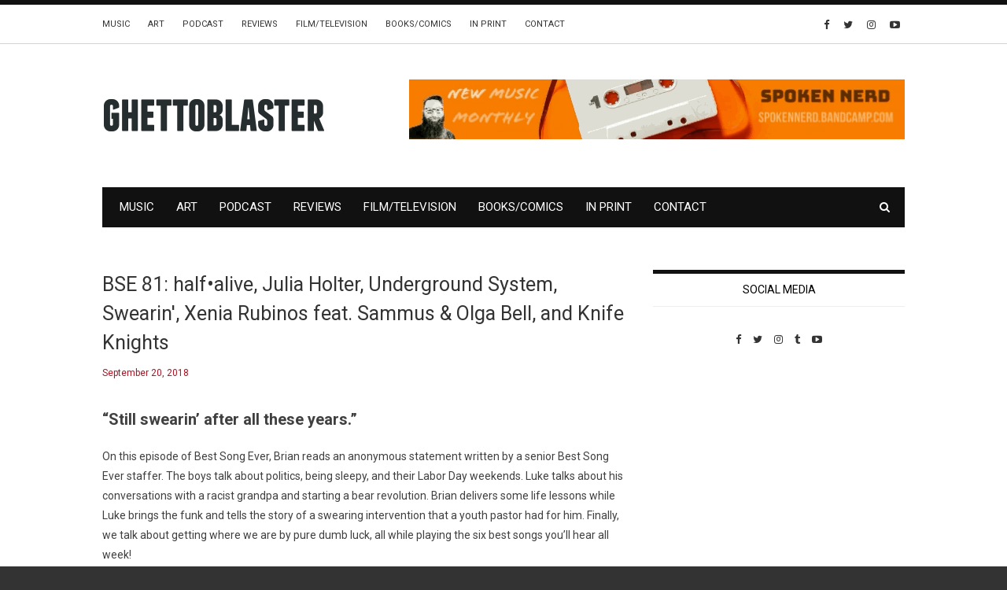

--- FILE ---
content_type: text/html; charset=UTF-8
request_url: https://ghettoblastermagazine.com/podcast/bse-81/
body_size: 16482
content:
<!doctype html>
<html class="no-js" lang="en">
  <head>
    <meta charset="UTF-8">
    <meta http-equiv="x-ua-compatible" content="ie=edge">
    <meta name="viewport" content="width=device-width, initial-scale=1">
    <!-- Place favicon.ico in the root directory -->
    <meta name='robots' content='index, follow, max-image-preview:large, max-snippet:-1, max-video-preview:-1' />

	<!-- This site is optimized with the Yoast SEO plugin v26.8 - https://yoast.com/product/yoast-seo-wordpress/ -->
	<title>BSE 81: half•alive, Julia Holter, Underground System, Swearin&#039;, Xenia Rubinos feat. Sammus &#038; Olga Bell, and Knife Knights - Ghettoblaster Magazine</title>
	<link rel="canonical" href="https://ghettoblastermagazine.com/podcast/bse-81/" />
	<meta property="og:locale" content="en_US" />
	<meta property="og:type" content="article" />
	<meta property="og:title" content="BSE 81: half•alive, Julia Holter, Underground System, Swearin&#039;, Xenia Rubinos feat. Sammus &#038; Olga Bell, and Knife Knights - Ghettoblaster Magazine" />
	<meta property="og:description" content="“Still swearin’ after all these years.” On this episode of Best Song Ever, Brian reads an anonymous statement written by a senior Best Song Ever staffer. The boys talk about politics, being sleepy, and their Labor Day weekends. Luke talks about his conversations with a racist grandpa and starting a bear revolution. Brian delivers some [&hellip;]" />
	<meta property="og:url" content="https://ghettoblastermagazine.com/podcast/bse-81/" />
	<meta property="og:site_name" content="Ghettoblaster Magazine" />
	<meta property="article:published_time" content="2018-09-20T18:25:18+00:00" />
	<meta name="author" content="luke.labenne" />
	<meta name="twitter:card" content="summary_large_image" />
	<meta name="twitter:label1" content="Written by" />
	<meta name="twitter:data1" content="luke.labenne" />
	<meta name="twitter:label2" content="Est. reading time" />
	<meta name="twitter:data2" content="1 minute" />
	<script type="application/ld+json" class="yoast-schema-graph">{"@context":"https://schema.org","@graph":[{"@type":"Article","@id":"https://ghettoblastermagazine.com/podcast/bse-81/#article","isPartOf":{"@id":"https://ghettoblastermagazine.com/podcast/bse-81/"},"author":{"name":"luke.labenne","@id":"https://ghettoblastermagazine.com/#/schema/person/64332cb089eac491527fd5b4e1b90d8d"},"headline":"BSE 81: half•alive, Julia Holter, Underground System, Swearin&#039;, Xenia Rubinos feat. Sammus &#038; Olga Bell, and Knife Knights","datePublished":"2018-09-20T18:25:18+00:00","mainEntityOfPage":{"@id":"https://ghettoblastermagazine.com/podcast/bse-81/"},"wordCount":311,"image":{"@id":"https://ghettoblastermagazine.com/podcast/bse-81/#primaryimage"},"thumbnailUrl":"","keywords":["Best Song Ever","Domino","Featured","half alive","Jaba Jaba Music","Julia Holter","Knife Knights","Merge","Olga Bell","Podcast","Sammus","Soul Clap Records","Sub Pop","Swearin'","Underground System","Xenia Rubinos"],"articleSection":["Podcast"],"inLanguage":"en"},{"@type":"WebPage","@id":"https://ghettoblastermagazine.com/podcast/bse-81/","url":"https://ghettoblastermagazine.com/podcast/bse-81/","name":"BSE 81: half•alive, Julia Holter, Underground System, Swearin&#039;, Xenia Rubinos feat. Sammus &#038; Olga Bell, and Knife Knights - Ghettoblaster Magazine","isPartOf":{"@id":"https://ghettoblastermagazine.com/#website"},"primaryImageOfPage":{"@id":"https://ghettoblastermagazine.com/podcast/bse-81/#primaryimage"},"image":{"@id":"https://ghettoblastermagazine.com/podcast/bse-81/#primaryimage"},"thumbnailUrl":"","datePublished":"2018-09-20T18:25:18+00:00","author":{"@id":"https://ghettoblastermagazine.com/#/schema/person/64332cb089eac491527fd5b4e1b90d8d"},"breadcrumb":{"@id":"https://ghettoblastermagazine.com/podcast/bse-81/#breadcrumb"},"inLanguage":"en","potentialAction":[{"@type":"ReadAction","target":["https://ghettoblastermagazine.com/podcast/bse-81/"]}]},{"@type":"ImageObject","inLanguage":"en","@id":"https://ghettoblastermagazine.com/podcast/bse-81/#primaryimage","url":"","contentUrl":""},{"@type":"BreadcrumbList","@id":"https://ghettoblastermagazine.com/podcast/bse-81/#breadcrumb","itemListElement":[{"@type":"ListItem","position":1,"name":"Home","item":"https://ghettoblastermagazine.com/"},{"@type":"ListItem","position":2,"name":"BSE 81: half•alive, Julia Holter, Underground System, Swearin&#039;, Xenia Rubinos feat. Sammus &#038; Olga Bell, and Knife Knights"}]},{"@type":"WebSite","@id":"https://ghettoblastermagazine.com/#website","url":"https://ghettoblastermagazine.com/","name":"Ghettoblaster Magazine","description":"Music, Film, Culture","potentialAction":[{"@type":"SearchAction","target":{"@type":"EntryPoint","urlTemplate":"https://ghettoblastermagazine.com/?s={search_term_string}"},"query-input":{"@type":"PropertyValueSpecification","valueRequired":true,"valueName":"search_term_string"}}],"inLanguage":"en"},{"@type":"Person","@id":"https://ghettoblastermagazine.com/#/schema/person/64332cb089eac491527fd5b4e1b90d8d","name":"luke.labenne","image":{"@type":"ImageObject","inLanguage":"en","@id":"https://ghettoblastermagazine.com/#/schema/person/image/","url":"https://secure.gravatar.com/avatar/?s=96&d=mm&r=g","contentUrl":"https://secure.gravatar.com/avatar/?s=96&d=mm&r=g","caption":"luke.labenne"},"url":"https://ghettoblastermagazine.com/author/luke-labenne/"}]}</script>
	<!-- / Yoast SEO plugin. -->


<link rel='dns-prefetch' href='//www.googletagmanager.com' />
<link rel="alternate" type="application/rss+xml" title="Ghettoblaster Magazine &raquo; Feed" href="https://ghettoblastermagazine.com/feed/" />
<link rel="alternate" title="oEmbed (JSON)" type="application/json+oembed" href="https://ghettoblastermagazine.com/wp-json/oembed/1.0/embed?url=https%3A%2F%2Fghettoblastermagazine.com%2Fpodcast%2Fbse-81%2F" />
<link rel="alternate" title="oEmbed (XML)" type="text/xml+oembed" href="https://ghettoblastermagazine.com/wp-json/oembed/1.0/embed?url=https%3A%2F%2Fghettoblastermagazine.com%2Fpodcast%2Fbse-81%2F&#038;format=xml" />
		<style>
			.lazyload,
			.lazyloading {
				max-width: 100%;
			}
		</style>
		<!-- ghettoblastermagazine.com is managing ads with Advanced Ads 2.0.16 – https://wpadvancedads.com/ --><script id="ghett-ready">
			window.advanced_ads_ready=function(e,a){a=a||"complete";var d=function(e){return"interactive"===a?"loading"!==e:"complete"===e};d(document.readyState)?e():document.addEventListener("readystatechange",(function(a){d(a.target.readyState)&&e()}),{once:"interactive"===a})},window.advanced_ads_ready_queue=window.advanced_ads_ready_queue||[];		</script>
		<style id='wp-img-auto-sizes-contain-inline-css' type='text/css'>
img:is([sizes=auto i],[sizes^="auto," i]){contain-intrinsic-size:3000px 1500px}
/*# sourceURL=wp-img-auto-sizes-contain-inline-css */
</style>
<style id='wp-emoji-styles-inline-css' type='text/css'>

	img.wp-smiley, img.emoji {
		display: inline !important;
		border: none !important;
		box-shadow: none !important;
		height: 1em !important;
		width: 1em !important;
		margin: 0 0.07em !important;
		vertical-align: -0.1em !important;
		background: none !important;
		padding: 0 !important;
	}
/*# sourceURL=wp-emoji-styles-inline-css */
</style>
<style id='wp-block-library-inline-css' type='text/css'>
:root{--wp-block-synced-color:#7a00df;--wp-block-synced-color--rgb:122,0,223;--wp-bound-block-color:var(--wp-block-synced-color);--wp-editor-canvas-background:#ddd;--wp-admin-theme-color:#007cba;--wp-admin-theme-color--rgb:0,124,186;--wp-admin-theme-color-darker-10:#006ba1;--wp-admin-theme-color-darker-10--rgb:0,107,160.5;--wp-admin-theme-color-darker-20:#005a87;--wp-admin-theme-color-darker-20--rgb:0,90,135;--wp-admin-border-width-focus:2px}@media (min-resolution:192dpi){:root{--wp-admin-border-width-focus:1.5px}}.wp-element-button{cursor:pointer}:root .has-very-light-gray-background-color{background-color:#eee}:root .has-very-dark-gray-background-color{background-color:#313131}:root .has-very-light-gray-color{color:#eee}:root .has-very-dark-gray-color{color:#313131}:root .has-vivid-green-cyan-to-vivid-cyan-blue-gradient-background{background:linear-gradient(135deg,#00d084,#0693e3)}:root .has-purple-crush-gradient-background{background:linear-gradient(135deg,#34e2e4,#4721fb 50%,#ab1dfe)}:root .has-hazy-dawn-gradient-background{background:linear-gradient(135deg,#faaca8,#dad0ec)}:root .has-subdued-olive-gradient-background{background:linear-gradient(135deg,#fafae1,#67a671)}:root .has-atomic-cream-gradient-background{background:linear-gradient(135deg,#fdd79a,#004a59)}:root .has-nightshade-gradient-background{background:linear-gradient(135deg,#330968,#31cdcf)}:root .has-midnight-gradient-background{background:linear-gradient(135deg,#020381,#2874fc)}:root{--wp--preset--font-size--normal:16px;--wp--preset--font-size--huge:42px}.has-regular-font-size{font-size:1em}.has-larger-font-size{font-size:2.625em}.has-normal-font-size{font-size:var(--wp--preset--font-size--normal)}.has-huge-font-size{font-size:var(--wp--preset--font-size--huge)}.has-text-align-center{text-align:center}.has-text-align-left{text-align:left}.has-text-align-right{text-align:right}.has-fit-text{white-space:nowrap!important}#end-resizable-editor-section{display:none}.aligncenter{clear:both}.items-justified-left{justify-content:flex-start}.items-justified-center{justify-content:center}.items-justified-right{justify-content:flex-end}.items-justified-space-between{justify-content:space-between}.screen-reader-text{border:0;clip-path:inset(50%);height:1px;margin:-1px;overflow:hidden;padding:0;position:absolute;width:1px;word-wrap:normal!important}.screen-reader-text:focus{background-color:#ddd;clip-path:none;color:#444;display:block;font-size:1em;height:auto;left:5px;line-height:normal;padding:15px 23px 14px;text-decoration:none;top:5px;width:auto;z-index:100000}html :where(.has-border-color){border-style:solid}html :where([style*=border-top-color]){border-top-style:solid}html :where([style*=border-right-color]){border-right-style:solid}html :where([style*=border-bottom-color]){border-bottom-style:solid}html :where([style*=border-left-color]){border-left-style:solid}html :where([style*=border-width]){border-style:solid}html :where([style*=border-top-width]){border-top-style:solid}html :where([style*=border-right-width]){border-right-style:solid}html :where([style*=border-bottom-width]){border-bottom-style:solid}html :where([style*=border-left-width]){border-left-style:solid}html :where(img[class*=wp-image-]){height:auto;max-width:100%}:where(figure){margin:0 0 1em}html :where(.is-position-sticky){--wp-admin--admin-bar--position-offset:var(--wp-admin--admin-bar--height,0px)}@media screen and (max-width:600px){html :where(.is-position-sticky){--wp-admin--admin-bar--position-offset:0px}}

/*# sourceURL=wp-block-library-inline-css */
</style><style id='global-styles-inline-css' type='text/css'>
:root{--wp--preset--aspect-ratio--square: 1;--wp--preset--aspect-ratio--4-3: 4/3;--wp--preset--aspect-ratio--3-4: 3/4;--wp--preset--aspect-ratio--3-2: 3/2;--wp--preset--aspect-ratio--2-3: 2/3;--wp--preset--aspect-ratio--16-9: 16/9;--wp--preset--aspect-ratio--9-16: 9/16;--wp--preset--color--black: #000000;--wp--preset--color--cyan-bluish-gray: #abb8c3;--wp--preset--color--white: #ffffff;--wp--preset--color--pale-pink: #f78da7;--wp--preset--color--vivid-red: #cf2e2e;--wp--preset--color--luminous-vivid-orange: #ff6900;--wp--preset--color--luminous-vivid-amber: #fcb900;--wp--preset--color--light-green-cyan: #7bdcb5;--wp--preset--color--vivid-green-cyan: #00d084;--wp--preset--color--pale-cyan-blue: #8ed1fc;--wp--preset--color--vivid-cyan-blue: #0693e3;--wp--preset--color--vivid-purple: #9b51e0;--wp--preset--gradient--vivid-cyan-blue-to-vivid-purple: linear-gradient(135deg,rgb(6,147,227) 0%,rgb(155,81,224) 100%);--wp--preset--gradient--light-green-cyan-to-vivid-green-cyan: linear-gradient(135deg,rgb(122,220,180) 0%,rgb(0,208,130) 100%);--wp--preset--gradient--luminous-vivid-amber-to-luminous-vivid-orange: linear-gradient(135deg,rgb(252,185,0) 0%,rgb(255,105,0) 100%);--wp--preset--gradient--luminous-vivid-orange-to-vivid-red: linear-gradient(135deg,rgb(255,105,0) 0%,rgb(207,46,46) 100%);--wp--preset--gradient--very-light-gray-to-cyan-bluish-gray: linear-gradient(135deg,rgb(238,238,238) 0%,rgb(169,184,195) 100%);--wp--preset--gradient--cool-to-warm-spectrum: linear-gradient(135deg,rgb(74,234,220) 0%,rgb(151,120,209) 20%,rgb(207,42,186) 40%,rgb(238,44,130) 60%,rgb(251,105,98) 80%,rgb(254,248,76) 100%);--wp--preset--gradient--blush-light-purple: linear-gradient(135deg,rgb(255,206,236) 0%,rgb(152,150,240) 100%);--wp--preset--gradient--blush-bordeaux: linear-gradient(135deg,rgb(254,205,165) 0%,rgb(254,45,45) 50%,rgb(107,0,62) 100%);--wp--preset--gradient--luminous-dusk: linear-gradient(135deg,rgb(255,203,112) 0%,rgb(199,81,192) 50%,rgb(65,88,208) 100%);--wp--preset--gradient--pale-ocean: linear-gradient(135deg,rgb(255,245,203) 0%,rgb(182,227,212) 50%,rgb(51,167,181) 100%);--wp--preset--gradient--electric-grass: linear-gradient(135deg,rgb(202,248,128) 0%,rgb(113,206,126) 100%);--wp--preset--gradient--midnight: linear-gradient(135deg,rgb(2,3,129) 0%,rgb(40,116,252) 100%);--wp--preset--font-size--small: 13px;--wp--preset--font-size--medium: 20px;--wp--preset--font-size--large: 36px;--wp--preset--font-size--x-large: 42px;--wp--preset--spacing--20: 0.44rem;--wp--preset--spacing--30: 0.67rem;--wp--preset--spacing--40: 1rem;--wp--preset--spacing--50: 1.5rem;--wp--preset--spacing--60: 2.25rem;--wp--preset--spacing--70: 3.38rem;--wp--preset--spacing--80: 5.06rem;--wp--preset--shadow--natural: 6px 6px 9px rgba(0, 0, 0, 0.2);--wp--preset--shadow--deep: 12px 12px 50px rgba(0, 0, 0, 0.4);--wp--preset--shadow--sharp: 6px 6px 0px rgba(0, 0, 0, 0.2);--wp--preset--shadow--outlined: 6px 6px 0px -3px rgb(255, 255, 255), 6px 6px rgb(0, 0, 0);--wp--preset--shadow--crisp: 6px 6px 0px rgb(0, 0, 0);}:where(.is-layout-flex){gap: 0.5em;}:where(.is-layout-grid){gap: 0.5em;}body .is-layout-flex{display: flex;}.is-layout-flex{flex-wrap: wrap;align-items: center;}.is-layout-flex > :is(*, div){margin: 0;}body .is-layout-grid{display: grid;}.is-layout-grid > :is(*, div){margin: 0;}:where(.wp-block-columns.is-layout-flex){gap: 2em;}:where(.wp-block-columns.is-layout-grid){gap: 2em;}:where(.wp-block-post-template.is-layout-flex){gap: 1.25em;}:where(.wp-block-post-template.is-layout-grid){gap: 1.25em;}.has-black-color{color: var(--wp--preset--color--black) !important;}.has-cyan-bluish-gray-color{color: var(--wp--preset--color--cyan-bluish-gray) !important;}.has-white-color{color: var(--wp--preset--color--white) !important;}.has-pale-pink-color{color: var(--wp--preset--color--pale-pink) !important;}.has-vivid-red-color{color: var(--wp--preset--color--vivid-red) !important;}.has-luminous-vivid-orange-color{color: var(--wp--preset--color--luminous-vivid-orange) !important;}.has-luminous-vivid-amber-color{color: var(--wp--preset--color--luminous-vivid-amber) !important;}.has-light-green-cyan-color{color: var(--wp--preset--color--light-green-cyan) !important;}.has-vivid-green-cyan-color{color: var(--wp--preset--color--vivid-green-cyan) !important;}.has-pale-cyan-blue-color{color: var(--wp--preset--color--pale-cyan-blue) !important;}.has-vivid-cyan-blue-color{color: var(--wp--preset--color--vivid-cyan-blue) !important;}.has-vivid-purple-color{color: var(--wp--preset--color--vivid-purple) !important;}.has-black-background-color{background-color: var(--wp--preset--color--black) !important;}.has-cyan-bluish-gray-background-color{background-color: var(--wp--preset--color--cyan-bluish-gray) !important;}.has-white-background-color{background-color: var(--wp--preset--color--white) !important;}.has-pale-pink-background-color{background-color: var(--wp--preset--color--pale-pink) !important;}.has-vivid-red-background-color{background-color: var(--wp--preset--color--vivid-red) !important;}.has-luminous-vivid-orange-background-color{background-color: var(--wp--preset--color--luminous-vivid-orange) !important;}.has-luminous-vivid-amber-background-color{background-color: var(--wp--preset--color--luminous-vivid-amber) !important;}.has-light-green-cyan-background-color{background-color: var(--wp--preset--color--light-green-cyan) !important;}.has-vivid-green-cyan-background-color{background-color: var(--wp--preset--color--vivid-green-cyan) !important;}.has-pale-cyan-blue-background-color{background-color: var(--wp--preset--color--pale-cyan-blue) !important;}.has-vivid-cyan-blue-background-color{background-color: var(--wp--preset--color--vivid-cyan-blue) !important;}.has-vivid-purple-background-color{background-color: var(--wp--preset--color--vivid-purple) !important;}.has-black-border-color{border-color: var(--wp--preset--color--black) !important;}.has-cyan-bluish-gray-border-color{border-color: var(--wp--preset--color--cyan-bluish-gray) !important;}.has-white-border-color{border-color: var(--wp--preset--color--white) !important;}.has-pale-pink-border-color{border-color: var(--wp--preset--color--pale-pink) !important;}.has-vivid-red-border-color{border-color: var(--wp--preset--color--vivid-red) !important;}.has-luminous-vivid-orange-border-color{border-color: var(--wp--preset--color--luminous-vivid-orange) !important;}.has-luminous-vivid-amber-border-color{border-color: var(--wp--preset--color--luminous-vivid-amber) !important;}.has-light-green-cyan-border-color{border-color: var(--wp--preset--color--light-green-cyan) !important;}.has-vivid-green-cyan-border-color{border-color: var(--wp--preset--color--vivid-green-cyan) !important;}.has-pale-cyan-blue-border-color{border-color: var(--wp--preset--color--pale-cyan-blue) !important;}.has-vivid-cyan-blue-border-color{border-color: var(--wp--preset--color--vivid-cyan-blue) !important;}.has-vivid-purple-border-color{border-color: var(--wp--preset--color--vivid-purple) !important;}.has-vivid-cyan-blue-to-vivid-purple-gradient-background{background: var(--wp--preset--gradient--vivid-cyan-blue-to-vivid-purple) !important;}.has-light-green-cyan-to-vivid-green-cyan-gradient-background{background: var(--wp--preset--gradient--light-green-cyan-to-vivid-green-cyan) !important;}.has-luminous-vivid-amber-to-luminous-vivid-orange-gradient-background{background: var(--wp--preset--gradient--luminous-vivid-amber-to-luminous-vivid-orange) !important;}.has-luminous-vivid-orange-to-vivid-red-gradient-background{background: var(--wp--preset--gradient--luminous-vivid-orange-to-vivid-red) !important;}.has-very-light-gray-to-cyan-bluish-gray-gradient-background{background: var(--wp--preset--gradient--very-light-gray-to-cyan-bluish-gray) !important;}.has-cool-to-warm-spectrum-gradient-background{background: var(--wp--preset--gradient--cool-to-warm-spectrum) !important;}.has-blush-light-purple-gradient-background{background: var(--wp--preset--gradient--blush-light-purple) !important;}.has-blush-bordeaux-gradient-background{background: var(--wp--preset--gradient--blush-bordeaux) !important;}.has-luminous-dusk-gradient-background{background: var(--wp--preset--gradient--luminous-dusk) !important;}.has-pale-ocean-gradient-background{background: var(--wp--preset--gradient--pale-ocean) !important;}.has-electric-grass-gradient-background{background: var(--wp--preset--gradient--electric-grass) !important;}.has-midnight-gradient-background{background: var(--wp--preset--gradient--midnight) !important;}.has-small-font-size{font-size: var(--wp--preset--font-size--small) !important;}.has-medium-font-size{font-size: var(--wp--preset--font-size--medium) !important;}.has-large-font-size{font-size: var(--wp--preset--font-size--large) !important;}.has-x-large-font-size{font-size: var(--wp--preset--font-size--x-large) !important;}
/*# sourceURL=global-styles-inline-css */
</style>

<style id='classic-theme-styles-inline-css' type='text/css'>
/*! This file is auto-generated */
.wp-block-button__link{color:#fff;background-color:#32373c;border-radius:9999px;box-shadow:none;text-decoration:none;padding:calc(.667em + 2px) calc(1.333em + 2px);font-size:1.125em}.wp-block-file__button{background:#32373c;color:#fff;text-decoration:none}
/*# sourceURL=/wp-includes/css/classic-themes.min.css */
</style>
<link rel='stylesheet' id='contact-form-7-css' href='https://ghettoblastermagazine.com/wp-content/plugins/contact-form-7/includes/css/styles.css?ver=6.1.4' type='text/css' media='all' />
<link rel='stylesheet' id='extendify-utility-styles-css' href='https://ghettoblastermagazine.com/wp-content/plugins/extendify/public/build/utility-minimum.css?ver=6.9' type='text/css' media='all' />
<link rel='stylesheet' id='fontawesome-css' href='https://ghettoblastermagazine.com/wp-content/themes/flexzine/css/fontawesome.min.css?ver=1.0' type='text/css' media='all' />
<link rel='stylesheet' id='slick-css' href='https://ghettoblastermagazine.com/wp-content/themes/flexzine/css/slick.css?ver=1.0' type='text/css' media='all' />
<link rel='stylesheet' id='perfect-scrollbar-css' href='https://ghettoblastermagazine.com/wp-content/themes/flexzine/css/perfect-scrollbar.min.css?ver=1.0' type='text/css' media='all' />
<link rel='stylesheet' id='bootstrap-css' href='https://ghettoblastermagazine.com/wp-content/themes/flexzine/css/bootstrap.min.css?ver=1.0' type='text/css' media='all' />
<link rel='stylesheet' id='reset-css' href='https://ghettoblastermagazine.com/wp-content/themes/flexzine/css/reset.css?ver=1.0' type='text/css' media='all' />
<link rel='stylesheet' id='normalize-css' href='https://ghettoblastermagazine.com/wp-content/themes/flexzine/css/normalize.css?ver=1.0' type='text/css' media='all' />
<link rel='stylesheet' id='main-css' href='https://ghettoblastermagazine.com/wp-content/themes/flexzine/css/main.css?ver=1.0' type='text/css' media='all' />
<link rel='stylesheet' id='mediaelement-css' href='https://ghettoblastermagazine.com/wp-includes/js/mediaelement/mediaelementplayer-legacy.min.css?ver=4.2.17' type='text/css' media='all' />
<link rel='stylesheet' id='wp-mediaelement-css' href='https://ghettoblastermagazine.com/wp-includes/js/mediaelement/wp-mediaelement.min.css?ver=6.9' type='text/css' media='all' />
    <style type="text/css" media="screen" id="flexzine-custom-style">
      .archive .blog-post .post-content a, .single .blog-post .post-content a {
    color: #ae1323 !important;
}
.widget_categories ul li, .widget_product_categories ul li {
    color: #ae1323;
}
.widget_categories ul li a:hover, .widget_product_categories ul li a:hover {
    color: #ae1323;
}
.blog-post .post-meta .author a, .blog-post .post-meta .post-tags a {
    color: #333333;
}
.blog-post .post-meta .author a:hover, .blog-post .post-meta .post-tags a:hover {
    color: #ae1323;
}
.blog-post .related-posts article header h3 a:hover {
    color: #ae1323;
}
a:hover {
    color: #ae1323;
}
.widget_search form input[type=submit]:hover{
     color: #ae1323;
}
.blog-post.featured-footer-post .categories a {
    color: #ae1323;
}
.blog-post.featured-footer-post header h3 a:hover, .blog-post.featured-footer-post header h3:hover {
    color: #ae1323 !important;
}
.blog-post .meta a:hover {
    color: #ae1323 !important;
}

::selection {
  background: #ae1323;
}
::-moz-selection {
  background: #ae1323;
}
.blackout{
    background: #111;
    color: white;
    padding: 10px;
}

.wpcf7-submit{
    background-color: #ae1323;
    color: white;
    padding: 4px 10px;
    letter-spacing: 0.005em;
    line-height: 18px;
    text-transform: uppercase;
    border: 0px;
    font-weight: bold;
    border: 3px solid #ae1323;
}
.wpcf7-submit:hover{
    background-color: white;
    color: #ae1323;
    border: 3px solid #ae1323;
}
.archive .blog-post header .meta span, .archive .blog-post header .meta a, .single .blog-post header .meta span, .single .blog-post header .meta a {
    color: #ae1323;
}
.widget_latest_posts_entries .post-content span, .widget_latest_posts_entries .post-content span a, .post-series-small .post-content span, .post-series-small .post-content span a{
        color: #ae1323;
}
input.emailsignup {
    background: transparent;
    color: #8a8a8a !important;
    padding: 10px;
    border: 1px solid #888 !important;
    width: 85%;
    height: 42px;
    vertical-align: top;
}
input.email_submit {
    background: transparent;
    color: #656565 !important;
    padding: 0px 0px;
    border: 1px solid  #888 !important;
    width: 15%;
    font-size: 28px;
    height: 42px;
    line-height: 26px;
    margin-left: -1px;
}
input.email_submit:HOVER {
    background: #ae1323 !important;
    color: white !important;
}
input.emailsignup::-webkit-input-placeholder { /* Chrome/Opera/Safari */
  color: #8a8a8a !important;
}
input.emailsignup::-moz-placeholder { /* Firefox 19+ */
  color: #8a8a8a !important;
}
input.emailsignup:-ms-input-placeholder { /* IE 10+ */
  color: #8a8a8a !important;
}
input.emailsignup:-moz-placeholder { /* Firefox 18- */
  color: #8a8a8a !important;
}
#fbw_id-2 {
    text-align: center;
}
.logo-container {
    max-width: 190px;
}
em{
    font-style: italic !important;
}    </style>
    <script type="text/javascript" src="https://ghettoblastermagazine.com/wp-includes/js/jquery/jquery.min.js?ver=3.7.1" id="jquery-core-js"></script>
<script type="text/javascript" src="https://ghettoblastermagazine.com/wp-includes/js/jquery/jquery-migrate.min.js?ver=3.4.1" id="jquery-migrate-js"></script>
<script type="text/javascript" src="https://ghettoblastermagazine.com/wp-content/themes/flexzine/js/vendor/modernizr.min.js?ver=1.0" id="jquery-modernizr-js"></script>

<!-- Google tag (gtag.js) snippet added by Site Kit -->
<!-- Google Analytics snippet added by Site Kit -->
<script type="text/javascript" src="https://www.googletagmanager.com/gtag/js?id=GT-5D425P6" id="google_gtagjs-js" async></script>
<script type="text/javascript" id="google_gtagjs-js-after">
/* <![CDATA[ */
window.dataLayer = window.dataLayer || [];function gtag(){dataLayer.push(arguments);}
gtag("set","linker",{"domains":["ghettoblastermagazine.com"]});
gtag("js", new Date());
gtag("set", "developer_id.dZTNiMT", true);
gtag("config", "GT-5D425P6");
//# sourceURL=google_gtagjs-js-after
/* ]]> */
</script>
<link rel="https://api.w.org/" href="https://ghettoblastermagazine.com/wp-json/" /><link rel="alternate" title="JSON" type="application/json" href="https://ghettoblastermagazine.com/wp-json/wp/v2/posts/46449" /><link rel="EditURI" type="application/rsd+xml" title="RSD" href="https://ghettoblastermagazine.com/xmlrpc.php?rsd" />
<meta name="generator" content="WordPress 6.9" />
<link rel='shortlink' href='https://ghettoblastermagazine.com/?p=46449' />
<meta name="generator" content="Redux 4.5.10" />
		<!-- GA Google Analytics @ https://m0n.co/ga -->
		<script>
			(function(i,s,o,g,r,a,m){i['GoogleAnalyticsObject']=r;i[r]=i[r]||function(){
			(i[r].q=i[r].q||[]).push(arguments)},i[r].l=1*new Date();a=s.createElement(o),
			m=s.getElementsByTagName(o)[0];a.async=1;a.src=g;m.parentNode.insertBefore(a,m)
			})(window,document,'script','https://www.google-analytics.com/analytics.js','ga');
			ga('create', 'UA-10235956-1', 'auto');
			ga('set', 'forceSSL', true);
			ga('send', 'pageview');
		</script>

	<meta name="generator" content="Site Kit by Google 1.170.0" />		<script>
			document.documentElement.className = document.documentElement.className.replace('no-js', 'js');
		</script>
				<style>
			.no-js img.lazyload {
				display: none;
			}

			figure.wp-block-image img.lazyloading {
				min-width: 150px;
			}

			.lazyload,
			.lazyloading {
				--smush-placeholder-width: 100px;
				--smush-placeholder-aspect-ratio: 1/1;
				width: var(--smush-image-width, var(--smush-placeholder-width)) !important;
				aspect-ratio: var(--smush-image-aspect-ratio, var(--smush-placeholder-aspect-ratio)) !important;
			}

						.lazyload, .lazyloading {
				opacity: 0;
			}

			.lazyloaded {
				opacity: 1;
				transition: opacity 400ms;
				transition-delay: 0ms;
			}

					</style>
		<link rel="icon" href="https://ghettoblastermagazine.com/wp-content/uploads/2020/01/cropped-GBpng-1-32x32.png" sizes="32x32" />
<link rel="icon" href="https://ghettoblastermagazine.com/wp-content/uploads/2020/01/cropped-GBpng-1-192x192.png" sizes="192x192" />
<link rel="apple-touch-icon" href="https://ghettoblastermagazine.com/wp-content/uploads/2020/01/cropped-GBpng-1-180x180.png" />
<meta name="msapplication-TileImage" content="https://ghettoblastermagazine.com/wp-content/uploads/2020/01/cropped-GBpng-1-270x270.png" />
<style id="flexzine_theme_options-dynamic-css" title="dynamic-css" class="redux-options-output">.blog-navigation .ajax-load-more:hover, .pagination a:hover, .pagination span:hover{background-color:#ae1323;}.blog-navigation .ajax-load-more, .pagination span.current, .pagination a{color:#ae1323;}.blog-navigation .ajax-load-more:hover, .pagination span.current:hover, .pagination a:hover{color:#ffffff;}.top-message p a{color:#ae1323;}.top-message p a:hover{color:#ad4c56;}.main-nav-items li a:hover, .main-nav-items li ul li a:hover{color:#ae1323;}.top-nav a:hover{color:#ae1323;}.top-nav-wrapper .social-icons a:hover{color:#ae1323;}.blog-post header .categories li a,.blog-post-slider .blog-post header .categories a,.blog-post.featured-post header .categories a{color:#ffffff;}.blog-post header .categories li a:hover,.blog-post-slider .blog-post header .categories a:hover,.blog-post.featured-post header .categories a:hover{color:#ae1323;}.blog-post header .categories li a,.blog-post-slider .blog-post header .categories a,.blog-post.featured-post header .categories a{background-color:#ae1323;}.blog-post header .categories li a:hover,.blog-post-slider .blog-post header .categories a:hover,.blog-post.featured-post header .categories a:hover{background-color:#ffffff;}.blog-post.featured-footer-post header h3 a:hover, .blog-post.featured-footer-post header h3:hover,.list-view .blog-post a:hover, .grid-view .blog-post a:hover, .blog-post-slider .blog-post header h3 a:hover, .blog-post.featured-post header h3 a:hover{color:#ae1323;}.single .blog-post header h3 a:hover{color:#ae1323;}.single .blog-post header .meta span, .single .blog-post header .meta a, .single .post-tags a{color:#ae1323;}.single .blog-post header .meta a:hover, .single .post-tags a:hover{color:#000000;}.post-share .social-icons.style2 li a{color:#ae1323;}.post-share .social-icons.style2 li a:hover{color:#ffffff;}.post-share .social-icons.style2 li a{border-color:#ae1323;}.post-share .social-icons.style2 li a:hover{border-color:#ae1323;}.post-share .social-icons.style2 li a:hover{background-color:#ae1323;}#pre-footer{border-top-color:#ae1323;}#bottom-footer .social-icons li a{color:#ae1323;}#bottom-footer .social-icons li a:hover i{color:#ffffff;}.widget > h5{color:#000000;}.widget_latest_posts_entries .post-title a:hover, #main-footer .widget_latest_posts_entries .post-title a:hover{color:#ae1323;}.widget_categories  h5{color:#000000;}.single .blog-post .post-content a:hover, .blog-post .post-meta .author a:hover, .archive .blog-post .post-content a:hover, .page-content a:hover{color:#ae1323;}.main-nav-items li{font-size:15px;}.blog-tabs h5{font-size:18px;}</style>  <link rel='stylesheet' id='redux-custom-fonts-css' href='//ghettoblastermagazine.com/wp-content/uploads/redux/custom-fonts/fonts.css?ver=1675828753' type='text/css' media='all' />
</head>
  <body class="wp-singular post-template-default single single-post postid-46449 single-format-standard wp-theme-flexzine sticky-nav-on enable slider-half-with-post-right full-width  aa-prefix-ghett-">

    <!-- Sticky Logo -->
        <div class="sticky-nav sticky-nav-on enable">
      <div class="container">
          <div class="row">
              <div class="col-md-12">
                  <div class="logo-container">
                      <a href="https://ghettoblastermagazine.com/">
                                                      <img data-src="https://ghettoblastermagazine.com/wp-content/uploads/2020/04/logo.png" alt="" src="[data-uri]" class="lazyload" style="--smush-placeholder-width: 285px; --smush-placeholder-aspect-ratio: 285/48;">
                                                </a>
                  </div><!-- /logo-container -->
              </div><!-- /col-md-12 -->
          </div><!-- /row -->
      </div><!-- /container -->
    </div><!-- /sticky-nav -->
    
    <!-- Top Header -->

    <section id="wrapper">
            
<div class="top-nav-wrapper">
  <div class="container">
    <div class="row">
      <div class="col-md-12">
        <div class="top-menu">
          <a href="#" class="top-nav-trigger">
            <span class="bars">
              <span></span>
              <span></span>
              <span></span>
            </span>
          </a>
          <ul class="top-nav">
            <li id="menu-item-55000" class="menu-item menu-item-type-taxonomy menu-item-object-category menu-item-55000"><a href="https://ghettoblastermagazine.com/category/features/">Music</a></li>
<li id="menu-item-54999" class="menu-item menu-item-type-taxonomy menu-item-object-category menu-item-54999"><a href="https://ghettoblastermagazine.com/category/art/">Art</a></li>
<li id="menu-item-55001" class="menu-item menu-item-type-taxonomy menu-item-object-category current-post-ancestor current-menu-parent current-post-parent menu-item-55001"><a href="https://ghettoblastermagazine.com/category/podcast/">Podcast</a></li>
<li id="menu-item-57055" class="menu-item menu-item-type-taxonomy menu-item-object-category menu-item-57055"><a href="https://ghettoblastermagazine.com/category/features/album-reviews/">Reviews</a></li>
<li id="menu-item-55005" class="menu-item menu-item-type-taxonomy menu-item-object-category menu-item-55005"><a href="https://ghettoblastermagazine.com/category/film/">Film/Television</a></li>
<li id="menu-item-55006" class="menu-item menu-item-type-taxonomy menu-item-object-category menu-item-55006"><a href="https://ghettoblastermagazine.com/category/books/">Books/Comics</a></li>
<li id="menu-item-59110" class="menu-item menu-item-type-post_type menu-item-object-page menu-item-59110"><a href="https://ghettoblastermagazine.com/in-print/">In Print</a></li>
<li id="menu-item-59111" class="menu-item menu-item-type-post_type menu-item-object-page menu-item-59111"><a href="https://ghettoblastermagazine.com/contact/">Contact</a></li>
          </ul>
        </div>
                  <div class="modules">
                  <ul class="social-icons small">
              <li><a href="http://www.facebook.com/pages/Ghettoblaster-Magazine/133069270058706"><i class="fa fa-facebook"></i></a></li>
                    <li><a href="http://twitter.com/GhttblstrMgzn"><i class="fa fa-twitter"></i></a></li>
                    <li><a href="https://www.instagram.com/ghettoblastermagazine/"><i class="fa fa-instagram"></i></a></li>
                                      <li><a href="https://www.youtube.com/user/ghttblstrmgzn"><i class="fa fa-youtube-play"></i></a></li>
                  </ul>
                </div><!-- /modules -->
              </div><!-- /col-md-12 -->
    </div><!-- /row -->
  </div><!-- /container -->
</div><!-- /top-nav-wrapper -->
      <header id="main-header">
  <div class="container">
    <div class="row">
      <div class="col-md-4">
            <div class="logo-wrapper header-logo">
      <a href="https://ghettoblastermagazine.com/" class="logo">
        <img data-src="https://ghettoblastermagazine.com/wp-content/uploads/2020/04/logo.png" alt="" src="[data-uri]" class="lazyload" style="--smush-placeholder-width: 285px; --smush-placeholder-aspect-ratio: 285/48;">
      </a>
    </div><!-- /logo-wrapper -->
          </div>
            <div class="col-md-8">
        <div class="ads-banner align-right">
          <a href="https://spokennerd.bandcamp.com/"><img data-src="https://ghettoblastermagazine.com/wp-content/uploads/2020/10/Spoke.gif" alt="" src="[data-uri]" class="lazyload" style="--smush-placeholder-width: 630px; --smush-placeholder-aspect-ratio: 630/76;"></a>
        </div>
      </div>
      
      <div class="col-md-12">
            <div class="logo-wrapper mobile-logo">
      <a href="https://ghettoblastermagazine.com/" class="logo">
        <img data-src="https://ghettoblastermagazine.com/wp-content/uploads/2020/04/logo.png" alt="" src="[data-uri]" class="lazyload" style="--smush-placeholder-width: 285px; --smush-placeholder-aspect-ratio: 285/48;">
      </a>
    </div><!-- /logo-wrapper -->
            <nav class="main-nav clearfix">
          <a href="#" class="mobile-nav-trigger">
            <span class="bars">
              <span></span>
              <span></span>
              <span></span>
            </span>
          </a>
          <ul id="nav" class="main-nav-items"><li class="menu-item menu-item-type-taxonomy menu-item-object-category menu-item-55000"><a href="https://ghettoblastermagazine.com/category/features/">Music</a></li>
<li class="menu-item menu-item-type-taxonomy menu-item-object-category menu-item-54999"><a href="https://ghettoblastermagazine.com/category/art/">Art</a></li>
<li class="menu-item menu-item-type-taxonomy menu-item-object-category current-post-ancestor current-menu-parent current-post-parent menu-item-55001"><a href="https://ghettoblastermagazine.com/category/podcast/">Podcast</a></li>
<li class="menu-item menu-item-type-taxonomy menu-item-object-category menu-item-57055"><a href="https://ghettoblastermagazine.com/category/features/album-reviews/">Reviews</a></li>
<li class="menu-item menu-item-type-taxonomy menu-item-object-category menu-item-55005"><a href="https://ghettoblastermagazine.com/category/film/">Film/Television</a></li>
<li class="menu-item menu-item-type-taxonomy menu-item-object-category menu-item-55006"><a href="https://ghettoblastermagazine.com/category/books/">Books/Comics</a></li>
<li class="menu-item menu-item-type-post_type menu-item-object-page menu-item-59110"><a href="https://ghettoblastermagazine.com/in-print/">In Print</a></li>
<li class="menu-item menu-item-type-post_type menu-item-object-page menu-item-59111"><a href="https://ghettoblastermagazine.com/contact/">Contact</a></li>
</ul>                      <div class="search-container">
              <a href="#" class="trigger">
                  <i class="fa fa-search"></i>
              </a>
              <form id="signup_form" method="get" class="search-form" action="https://ghettoblastermagazine.com/">
  <div class="input_var">
      <input class="search-field" type="search" id="s" name="s"  placeholder="Search...">
      <input type="submit" value="&#xf002;">
  </div>
</form>
            </div><!-- /search-container -->
                  </nav>
      </div><!-- /col-md-12 -->
    </div><!-- /row -->
  </div><!-- /container -->
</header>

<section class="contents-container">
  <div class="container">
    <div class="row">
      <div class="col-md-8">
        <div class="contents-inner blog-single clearfix">
          
<article class="blog-post col-md-12">
  <header>
    <h3><a href="https://ghettoblastermagazine.com/podcast/bse-81/">BSE 81: half•alive, Julia Holter, Underground System, Swearin&#039;, Xenia Rubinos feat. Sammus &#038; Olga Bell, and Knife Knights</a></h3>
    <div class="meta">
      <span><time datetime="2018-09-20">September 20, 2018</time></span>
      </div><!-- /meta -->

          
      <figure>
        <a href="https://ghettoblastermagazine.com/podcast/bse-81/" title="BSE 81: half•alive, Julia Holter, Underground System, Swearin&#039;, Xenia Rubinos feat. Sammus &#038; Olga Bell, and Knife Knights"></a>      </figure>
          </header>

  <div class="post-content">
    <h3><strong>“Still swearin’ after all these years.”</strong></h3>
<p>On this episode of Best Song Ever, Brian reads an anonymous statement written by a senior Best Song Ever staffer. The boys talk about politics, being sleepy, and their Labor Day weekends. Luke talks about his conversations with a racist grandpa and starting a bear revolution. Brian delivers some life lessons while Luke brings the funk and tells the story of a swearing intervention that a youth pastor had for him. Finally, we talk about getting where we are by pure dumb luck, all while playing the six best songs you’ll hear all week!<br />
Every week Ghettoblaster feature writers (and dear cousins!) Brian LaBenne and Luke LaBenne bring you fresh new songs with the hopes of introducing you to some that you may consider to be the best song ever. Both Brian and Luke have no idea what songs the other has picked, so what you are hearing is their genuine reaction to listening to the songs together. Also, if you enjoy this episode, head to iTunes to subscribe and rate our podcast with the highest rating available to you.<br />
<a href="https://twitter.com/BestSongEverPod">Follow Us on Twitter!</a><br />
<a href="https://itunes.apple.com/us/podcast/ghettoblaster-magazines-best-song-ever-podcast/id1169436404?mt=2">SUBSCRIBE TO OUR PODCAST HERE</a></p>
<hr />
<p><strong>Songs Played on </strong><strong>Still swearin’ after all these years.”</strong><br />
half•alive &#8211; still feel out now<br />
<span class="_5yl5">Julia Holter &#8211; I Shall Love 2 from Aviary out Oct 26 on Domino</span><br />
Underground System &#8211; Go from What Are You out now on Soul Clap Records<br />
<span class="_5yl5">Swearin&#8217; &#8211; Future Hell from Fall Into the Sun out October 5th on Merge</span><br />
Xenia Rubinos feat. Sammus &amp; Olga Bell &#8211; Levitating out now on Jaba Jaba Music<br />
<span class="_5yl5">Knife Knights &#8211; Seven Wheel Motion from 1 Time Mirage out now on Sub P</span><span class="_5yl5">op</span><br />
<audio class="wp-audio-shortcode" id="audio-46449-2" preload="none" style="width: 100%;" controls="controls"><source type="audio/mpeg" src="https://ia801504.us.archive.org/14/items/brian_ghettoblastermagazine_Ep81/ep81.mp3?_=2" /><a href="https://ia801504.us.archive.org/14/items/brian_ghettoblastermagazine_Ep81/ep81.mp3">https://ia801504.us.archive.org/14/items/brian_ghettoblastermagazine_Ep81/ep81.mp3</a></audio><br />
&nbsp;</p>
      </div><!-- /post-content -->

      <div class="post-share clearfix">
      <!-- <p class="counter"><span>53</span>Shares</p> -->
      <ul class="social-icons style2">
                  <li><a href="https://www.facebook.com/sharer/sharer.php?u=https://ghettoblastermagazine.com/podcast/bse-81/"><i class="fa fa-facebook"></i>Like</a></li>
                          <li><a href="https://twitter.com/home?status=https://ghettoblastermagazine.com/podcast/bse-81/"><i class="fa fa-twitter"></i>Tweet</a></li>
                                              </ul>
    </div><!-- /post-share -->
  
  <div class="post-meta">
      <p class="author">By: <a href="#">luke.labenne</a></p>
      <div class="post-tags">
        Tags:          <a href="https://ghettoblastermagazine.com/tag/best-song-ever/" rel="tag">Best Song Ever</a>, <a href="https://ghettoblastermagazine.com/tag/domino/" rel="tag">Domino</a>, <a href="https://ghettoblastermagazine.com/tag/featured/" rel="tag">Featured</a>, <a href="https://ghettoblastermagazine.com/tag/half-alive/" rel="tag">half alive</a>, <a href="https://ghettoblastermagazine.com/tag/jaba-jaba-music/" rel="tag">Jaba Jaba Music</a>, <a href="https://ghettoblastermagazine.com/tag/julia-holter/" rel="tag">Julia Holter</a>, <a href="https://ghettoblastermagazine.com/tag/knife-knights/" rel="tag">Knife Knights</a>, <a href="https://ghettoblastermagazine.com/tag/merge/" rel="tag">Merge</a>, <a href="https://ghettoblastermagazine.com/tag/olga-bell/" rel="tag">Olga Bell</a>, <a href="https://ghettoblastermagazine.com/tag/podcast/" rel="tag">Podcast</a>, <a href="https://ghettoblastermagazine.com/tag/sammus/" rel="tag">Sammus</a>, <a href="https://ghettoblastermagazine.com/tag/soul-clap-records/" rel="tag">Soul Clap Records</a>, <a href="https://ghettoblastermagazine.com/tag/sub-pop/" rel="tag">Sub Pop</a>, <a href="https://ghettoblastermagazine.com/tag/swearin/" rel="tag">Swearin'</a>, <a href="https://ghettoblastermagazine.com/tag/underground-system/" rel="tag">Underground System</a>, <a href="https://ghettoblastermagazine.com/tag/xenia-rubinos/" rel="tag">Xenia Rubinos</a>      </div><!-- /post-tags -->
  </div><!-- /post-meta -->

  <div class="post-author">
    <figure class="avatar">
      <img alt='' data-src='https://secure.gravatar.com/avatar/?s=90&#038;d=mm&#038;r=g' data-srcset='https://secure.gravatar.com/avatar/?s=180&#038;d=mm&#038;r=g 2x' class='media-object img-responsive img-circle avatar-90 photo avatar-default lazyload' height='90' width='90' decoding='async' src='[data-uri]' style='--smush-placeholder-width: 90px; --smush-placeholder-aspect-ratio: 90/90;' />    </figure>
    <div class="author-details">
            <h2>luke.labenne</h2>
      <p>
                  There is no author description yet.              </p>

            <ul class="social-icons small">
                  <li><a href="http://www.facebook.com/pages/Ghettoblaster-Magazine/133069270058706"><i class="fa fa-facebook"></i></a></li>
                          <li><a href="http://twitter.com/GhttblstrMgzn"><i class="fa fa-twitter"></i></a></li>
                          <li><a href="https://www.instagram.com/ghettoblastermagazine/"><i class="fa fa-instagram"></i></a></li>
                                                  <li><a href="https://www.youtube.com/user/ghttblstrmgzn"><i class="fa fa-youtube-play"></i></a></li>
                      </ul>
      
    </div><!-- /author-details -->
  </div><!-- /post-author -->

  
    <div class="related-posts">
      <h6>YOU MIGHT ALSO LIKE</h6>
      <div class="row">
                <article class="blog-post col-md-4 post-42766 post type-post status-publish format-standard has-post-thumbnail hentry category-podcast tag-best-song-ever tag-electric-soul tag-featured tag-folk tag-funk tag-noah-mcbeth tag-nombe tag-podcast tag-pop tag-rock">
          <header>
            <figure>
              <a href="https://ghettoblastermagazine.com/podcast/extended-play-nombe/" title="Extended Play: NoMBe"></a>            </figure>
            <h3><a href="https://ghettoblastermagazine.com/podcast/extended-play-nombe/">Extended Play: NoMBe</a></h3>
            <div class="meta">
              <span><a href="https://ghettoblastermagazine.com/category/podcast/" rel="category tag">Podcast</a></span>
              <span><time datetime="2018-03-23">March 23, 2018</time></span>
            </div><!-- /meta -->
          </header>
        </article>
                <article class="blog-post col-md-4 post-36676 post type-post status-publish format-standard has-post-thumbnail hentry category-uncategorized tag-ariel-pink tag-best-song-ever tag-bmg tag-domino-records tag-featured tag-floco-torres tag-kele-okereke tag-loma-vista-recordings tag-lucy-rose tag-metz tag-mexican-summer tag-mirror-records tag-music tag-podcast tag-protomartyr tag-sloan-peterson tag-st-vincent tag-sub-pop">
          <header>
            <figure>
              <a href="https://ghettoblastermagazine.com/uncategorized/bse-35/" title="BSE 35: St. Vincent, Protomartyr, Ariel Pink, Kele Okereke and Many More"></a>            </figure>
            <h3><a href="https://ghettoblastermagazine.com/uncategorized/bse-35/">BSE 35: St. Vincent, Protomartyr, Ariel Pink, Kele Okereke and Many More</a></h3>
            <div class="meta">
              <span><a href="https://ghettoblastermagazine.com/category/uncategorized/" rel="category tag">Uncategorized</a></span>
              <span><time datetime="2017-07-23">July 23, 2017</time></span>
            </div><!-- /meta -->
          </header>
        </article>
                <article class="blog-post col-md-4 post-34390 post type-post status-publish format-standard has-post-thumbnail hentry category-uncategorized tag-ato-records tag-benjamin-booker tag-best-song-ever tag-bonny-doon tag-city-slang tag-dear-reader tag-featured tag-flasher tag-grmln tag-jay-som tag-kcrw tag-mavis-staples tag-michael-nau tag-polyvinyl tag-salinas-records tag-sister-polygon-records tag-suicide-squeeze">
          <header>
            <figure>
              <a href="https://ghettoblastermagazine.com/uncategorized/one-god-talk/" title="The One With God Talk"><img width="495" height="356" data-src="https://ghettoblastermagazine.com/wp-content/uploads/2017/01/bselogofixed2-495x356.jpg" class="attachment-flexzine-medium-alt size-flexzine-medium-alt wp-post-image lazyload" alt="" src="[data-uri]" style="--smush-placeholder-width: 495px; --smush-placeholder-aspect-ratio: 495/356;" /></a>            </figure>
            <h3><a href="https://ghettoblastermagazine.com/uncategorized/one-god-talk/">The One With God Talk</a></h3>
            <div class="meta">
              <span><a href="https://ghettoblastermagazine.com/category/uncategorized/" rel="category tag">Uncategorized</a></span>
              <span><time datetime="2017-03-16">March 16, 2017</time></span>
            </div><!-- /meta -->
          </header>
        </article>
              </div><!-- /row -->
    </div><!-- /related-posts -->
  
  
</article>
        </div><!-- /contents-inner -->
      </div><!-- /col-md-8 -->
            <!-- this is for sidebar-->
      <div class="col-md-4">
        <div class="sidebar">
                      <div id="social-widget-2" class="widget widget_socials"><h5 class="widget-title">Social Media</h5>    <ul class="social-icons small">
              <li><a href="http://www.facebook.com/pages/Ghettoblaster-Magazine/133069270058706"><i class="fa fa-facebook"></i></a></li>
                    <li><a href="http://twitter.com/GhttblstrMgzn"><i class="fa fa-twitter"></i></a></li>
                    <li><a href="https://www.instagram.com/ghettoblastermagazine/"><i class="fa fa-instagram"></i></a></li>
                                <li><a href="https://www.tumblr.com/blog/ghettoblastermagazine"><i class="fa fa-tumblr"></i></a></li>
                    <li><a href="https://www.youtube.com/user/ghttblstrmgzn"><i class="fa fa-youtube-play"></i></a></li>
                            </ul>
    </div><div id="block-4" class="widget widget_block"></div><div id="custom-ads-widget-2" class="widget widget_customAd"><h5 class="widget-title">Custom Ads</h5></div><div id="custom_html-2" class="widget_text widget widget_custom_html"><div class="textwidget custom-html-widget"><a href="https://petportraits.us" style="color:#ffffff;">Custom Pet Portraits</a></div></div>                  </div>
      </div><!-- /col-md-4 -->
      <!--sidebar ends-->
      
    </div><!-- /row -->
  </div><!-- /container -->
</section>

<div id="pre-footer"><div class="container"><div class="row"><div class="col-md-12"><header class="title"><h5>In Case You Missed It</h5></header></div><div class="row"><div class="col-md-12">
<div class="featured-footer-post-wrapper col-md-12">
    <!-- featured post query starts here -->
  <article class="blog-post featured-footer-post post-92020 post type-post status-publish format-standard has-post-thumbnail hentry category-videos-2">
    <header>
            <div class="post-thumb">
        <figure>
          <a href="https://ghettoblastermagazine.com/videos-2/bill-callahan-shares-single-stepping-out-for-air/" title="Bill Callahan Shares Single, &quot;Stepping Out for Air&quot;"><img width="240" height="160" data-src="https://ghettoblastermagazine.com/wp-content/uploads/2026/01/image-18-240x160.png" class="attachment-flexzine-small-alt size-flexzine-small-alt wp-post-image lazyload" alt="" src="[data-uri]" style="--smush-placeholder-width: 240px; --smush-placeholder-aspect-ratio: 240/160;" /></a>        </figure>
        <div class="post-details">
          <ul class="categories">
            <li><a href="https://ghettoblastermagazine.com/category/videos-2/" rel="category tag">Videos</a></li>
          </ul>
          <h3><a href="https://ghettoblastermagazine.com/videos-2/bill-callahan-shares-single-stepping-out-for-air/">Bill Callahan Shares Single, &#8220;Stepping Out for Air&#8221;</a></h3>
          <div class="meta">
      <span><time datetime="2026-01-20">January 20, 2026</time></span>
      </div><!-- /meta -->

        </div>
      </div>
          </header>
  </article>
  <!--ends here -->
    <!-- featured post query starts here -->
  <article class="blog-post featured-footer-post post-92016 post type-post status-publish format-standard has-post-thumbnail hentry category-features">
    <header>
            <div class="post-thumb">
        <figure>
          <a href="https://ghettoblastermagazine.com/features/the-album-leaf-shares-single-fight-or-flight-feat-aisha-badru/" title="The Album Leaf Shares Single &quot;Fight Or Flight&quot; Feat. Aisha Badru"><img width="240" height="160" data-src="https://ghettoblastermagazine.com/wp-content/uploads/2026/01/image-17-240x160.png" class="attachment-flexzine-small-alt size-flexzine-small-alt wp-post-image lazyload" alt="" src="[data-uri]" style="--smush-placeholder-width: 240px; --smush-placeholder-aspect-ratio: 240/160;" /></a>        </figure>
        <div class="post-details">
          <ul class="categories">
            <li><a href="https://ghettoblastermagazine.com/category/features/" rel="category tag">Music</a></li>
          </ul>
          <h3><a href="https://ghettoblastermagazine.com/features/the-album-leaf-shares-single-fight-or-flight-feat-aisha-badru/">The Album Leaf Shares Single &#8220;Fight Or Flight&#8221; Feat. Aisha Badru</a></h3>
          <div class="meta">
      <span><time datetime="2026-01-16">January 16, 2026</time></span>
      </div><!-- /meta -->

        </div>
      </div>
          </header>
  </article>
  <!--ends here -->
    <!-- featured post query starts here -->
  <article class="blog-post featured-footer-post post-92011 post type-post status-publish format-standard has-post-thumbnail hentry category-album-reviews tag-featured">
    <header>
            <div class="post-thumb">
        <figure>
          <a href="https://ghettoblastermagazine.com/features/album-reviews/new-music-friday-roll-out-01-16-26/" title="New Music | Friday Roll Out: Fire In The Radio"><img width="240" height="160" data-src="https://ghettoblastermagazine.com/wp-content/uploads/2026/01/Fire-In-the-Radio-240x160.jpg" class="attachment-flexzine-small-alt size-flexzine-small-alt wp-post-image lazyload" alt="" src="[data-uri]" style="--smush-placeholder-width: 240px; --smush-placeholder-aspect-ratio: 240/160;" /></a>        </figure>
        <div class="post-details">
          <ul class="categories">
            <li><a href="https://ghettoblastermagazine.com/category/features/album-reviews/" rel="category tag">Album Reviews</a></li>
          </ul>
          <h3><a href="https://ghettoblastermagazine.com/features/album-reviews/new-music-friday-roll-out-01-16-26/">New Music | Friday Roll Out: Fire In The Radio</a></h3>
          <div class="meta">
      <span><time datetime="2026-01-16">January 16, 2026</time></span>
      </div><!-- /meta -->

        </div>
      </div>
          </header>
  </article>
  <!--ends here -->
    <!-- featured post query starts here -->
  <article class="blog-post featured-footer-post post-92003 post type-post status-publish format-standard has-post-thumbnail hentry category-features tag-samuel-s-c">
    <header>
            <div class="post-thumb">
        <figure>
          <a href="https://ghettoblastermagazine.com/features/samuel-s-c-tour-release-new-single/" title="Samuel S.C. Tour, Release New Single"><img width="240" height="160" data-src="https://ghettoblastermagazine.com/wp-content/uploads/2026/01/SamWM1jpeg-240x160.jpeg" class="attachment-flexzine-small-alt size-flexzine-small-alt wp-post-image lazyload" alt="" src="[data-uri]" style="--smush-placeholder-width: 240px; --smush-placeholder-aspect-ratio: 240/160;" /></a>        </figure>
        <div class="post-details">
          <ul class="categories">
            <li><a href="https://ghettoblastermagazine.com/category/features/" rel="category tag">Music</a></li>
          </ul>
          <h3><a href="https://ghettoblastermagazine.com/features/samuel-s-c-tour-release-new-single/">Samuel S.C. Tour, Release New Single</a></h3>
          <div class="meta">
      <span><time datetime="2026-01-14">January 14, 2026</time></span>
      </div><!-- /meta -->

        </div>
      </div>
          </header>
  </article>
  <!--ends here -->
  </div>
</div></div></div></div></div><footer id="main-footer">
  <div class="container">
    <div class="row">
      <div class="col-md-4">
                  <div id="text-2" class="widget widget_text"><h5 class="footer-widget-title">About Us</h5>			<div class="textwidget"><p><em>Ghettoblaster Magazine, More in news, music, film, art and culture. Our writing is informed but unpretentious and never conforms to mainstream media. Complete independence.</em></p>
</div>
		</div>              </div><!-- /col-md-4 -->
      <div class="col-md-4">
                  <div id="latest-posts-2" class="widget widget_latest_posts_entries">      <h5 class="footer-widget-title">Latest Posts</h5>            
      <ul class="recent-post style1">
                <li>
          <div class="featured-image">
            <a href="https://ghettoblastermagazine.com/videos-2/bill-callahan-shares-single-stepping-out-for-air/" title="Bill Callahan Shares Single, &quot;Stepping Out for Air&quot;"><img width="120" height="85" data-src="https://ghettoblastermagazine.com/wp-content/uploads/2026/01/image-18-120x85.png" class="attachment-flexzine-thumb-alt size-flexzine-thumb-alt wp-post-image lazyload" alt="" src="[data-uri]" style="--smush-placeholder-width: 120px; --smush-placeholder-aspect-ratio: 120/85;" /></a>          </div>
          <div class="post-content">
            <p class="post-title"><a href="https://ghettoblastermagazine.com/videos-2/bill-callahan-shares-single-stepping-out-for-air/">Bill Callahan Shares Single, &#8220;Stepping Out for Air&#8221;</a></p>
            <span class="category"><a href="https://ghettoblastermagazine.com/category/videos-2/" rel="category tag">Videos</a></span>
            <span class="post-date">January 20, 2026</span>
          </div>
        </li>
                        <li>
          <div class="featured-image">
            <a href="https://ghettoblastermagazine.com/features/the-album-leaf-shares-single-fight-or-flight-feat-aisha-badru/" title="The Album Leaf Shares Single &quot;Fight Or Flight&quot; Feat. Aisha Badru"><img width="120" height="85" data-src="https://ghettoblastermagazine.com/wp-content/uploads/2026/01/image-17-120x85.png" class="attachment-flexzine-thumb-alt size-flexzine-thumb-alt wp-post-image lazyload" alt="" src="[data-uri]" style="--smush-placeholder-width: 120px; --smush-placeholder-aspect-ratio: 120/85;" /></a>          </div>
          <div class="post-content">
            <p class="post-title"><a href="https://ghettoblastermagazine.com/features/the-album-leaf-shares-single-fight-or-flight-feat-aisha-badru/">The Album Leaf Shares Single &#8220;Fight Or Flight&#8221;...</a></p>
            <span class="category"><a href="https://ghettoblastermagazine.com/category/features/" rel="category tag">Music</a></span>
            <span class="post-date">January 16, 2026</span>
          </div>
        </li>
                        <li>
          <div class="featured-image">
            <a href="https://ghettoblastermagazine.com/features/album-reviews/new-music-friday-roll-out-01-16-26/" title="New Music | Friday Roll Out: Fire In The Radio"><img width="120" height="85" data-src="https://ghettoblastermagazine.com/wp-content/uploads/2026/01/Fire-In-the-Radio-120x85.jpg" class="attachment-flexzine-thumb-alt size-flexzine-thumb-alt wp-post-image lazyload" alt="" src="[data-uri]" style="--smush-placeholder-width: 120px; --smush-placeholder-aspect-ratio: 120/85;" /></a>          </div>
          <div class="post-content">
            <p class="post-title"><a href="https://ghettoblastermagazine.com/features/album-reviews/new-music-friday-roll-out-01-16-26/">New Music | Friday Roll Out: Fire In...</a></p>
            <span class="category"><a href="https://ghettoblastermagazine.com/category/features/album-reviews/" rel="category tag">Album Reviews</a></span>
            <span class="post-date">January 16, 2026</span>
          </div>
        </li>
                      </ul>
      </div>              </div><!-- /col-md-4 -->
      <div class="col-md-4">
                  <div id="nav_menu-2" class="widget widget_nav_menu"><h5 class="footer-widget-title">Categories</h5><div class="menu-main-navigation-container"><ul id="menu-main-navigation-1" class="menu"><li class="menu-item menu-item-type-taxonomy menu-item-object-category menu-item-55000"><a href="https://ghettoblastermagazine.com/category/features/">Music</a></li>
<li class="menu-item menu-item-type-taxonomy menu-item-object-category menu-item-54999"><a href="https://ghettoblastermagazine.com/category/art/">Art</a></li>
<li class="menu-item menu-item-type-taxonomy menu-item-object-category current-post-ancestor current-menu-parent current-post-parent menu-item-55001"><a href="https://ghettoblastermagazine.com/category/podcast/">Podcast</a></li>
<li class="menu-item menu-item-type-taxonomy menu-item-object-category menu-item-57055"><a href="https://ghettoblastermagazine.com/category/features/album-reviews/">Reviews</a></li>
<li class="menu-item menu-item-type-taxonomy menu-item-object-category menu-item-55005"><a href="https://ghettoblastermagazine.com/category/film/">Film/Television</a></li>
<li class="menu-item menu-item-type-taxonomy menu-item-object-category menu-item-55006"><a href="https://ghettoblastermagazine.com/category/books/">Books/Comics</a></li>
<li class="menu-item menu-item-type-post_type menu-item-object-page menu-item-59110"><a href="https://ghettoblastermagazine.com/in-print/">In Print</a></li>
<li class="menu-item menu-item-type-post_type menu-item-object-page menu-item-59111"><a href="https://ghettoblastermagazine.com/contact/">Contact</a></li>
</ul></div></div>              </div><!-- /col-md-4 -->
    </div><!-- /row -->
  </div><!-- /container -->
</footer>

<div id="bottom-footer">
  <div class="bottom-footer-inner">
        <div class="logo-wrapper footer-logo">
      <a href="https://ghettoblastermagazine.com/" class="logo">
        <img data-src="https://ghettoblastermagazine.com/wp-content/uploads/2020/09/logo_white.png" alt="" src="[data-uri]" class="lazyload" style="--smush-placeholder-width: 285px; --smush-placeholder-aspect-ratio: 285/48;">
      </a>
    </div><!-- /logo-wrapper -->
              <ul class="social-icons small">
              <li><a href="http://www.facebook.com/pages/Ghettoblaster-Magazine/133069270058706"><i class="fa fa-facebook"></i></a></li>
                    <li><a href="http://twitter.com/GhttblstrMgzn"><i class="fa fa-twitter"></i></a></li>
                    <li><a href="https://www.instagram.com/ghettoblastermagazine/"><i class="fa fa-instagram"></i></a></li>
                                      <li><a href="https://www.youtube.com/user/ghttblstrmgzn"><i class="fa fa-youtube-play"></i></a></li>
                  </ul>
        </div>
  <p class="copyright">© 2024 Ghettoblaster Magazine</p>
</div><!-- /bottom-footer -->

</section><!-- /wrapper -->
  <script type="speculationrules">
{"prefetch":[{"source":"document","where":{"and":[{"href_matches":"/*"},{"not":{"href_matches":["/wp-*.php","/wp-admin/*","/wp-content/uploads/*","/wp-content/*","/wp-content/plugins/*","/wp-content/themes/flexzine/*","/*\\?(.+)"]}},{"not":{"selector_matches":"a[rel~=\"nofollow\"]"}},{"not":{"selector_matches":".no-prefetch, .no-prefetch a"}}]},"eagerness":"conservative"}]}
</script>
<script type="text/javascript" src="https://ghettoblastermagazine.com/wp-includes/js/dist/hooks.min.js?ver=dd5603f07f9220ed27f1" id="wp-hooks-js"></script>
<script type="text/javascript" src="https://ghettoblastermagazine.com/wp-includes/js/dist/i18n.min.js?ver=c26c3dc7bed366793375" id="wp-i18n-js"></script>
<script type="text/javascript" id="wp-i18n-js-after">
/* <![CDATA[ */
wp.i18n.setLocaleData( { 'text direction\u0004ltr': [ 'ltr' ] } );
//# sourceURL=wp-i18n-js-after
/* ]]> */
</script>
<script type="text/javascript" src="https://ghettoblastermagazine.com/wp-content/plugins/contact-form-7/includes/swv/js/index.js?ver=6.1.4" id="swv-js"></script>
<script type="text/javascript" id="contact-form-7-js-before">
/* <![CDATA[ */
var wpcf7 = {
    "api": {
        "root": "https:\/\/ghettoblastermagazine.com\/wp-json\/",
        "namespace": "contact-form-7\/v1"
    },
    "cached": 1
};
//# sourceURL=contact-form-7-js-before
/* ]]> */
</script>
<script type="text/javascript" src="https://ghettoblastermagazine.com/wp-content/plugins/contact-form-7/includes/js/index.js?ver=6.1.4" id="contact-form-7-js"></script>
<script type="text/javascript" src="https://ghettoblastermagazine.com/wp-content/themes/flexzine/js/plugins.js?ver=1.0" id="jquery-plugins-js"></script>
<script type="text/javascript" id="jquery-main-js-extra">
/* <![CDATA[ */
var rs_ajax = {"ajaxurl":"https://ghettoblastermagazine.com/wp-admin/admin-ajax.php","siteurl":"https://ghettoblastermagazine.com/wp-content/themes/flexzine"};
//# sourceURL=jquery-main-js-extra
/* ]]> */
</script>
<script type="text/javascript" src="https://ghettoblastermagazine.com/wp-content/themes/flexzine/js/main.js?ver=1.0" id="jquery-main-js"></script>
<script type="text/javascript" src="https://ghettoblastermagazine.com/wp-content/plugins/advanced-ads/admin/assets/js/advertisement.js?ver=2.0.16" id="advanced-ads-find-adblocker-js"></script>
<script type="text/javascript" id="smush-lazy-load-js-before">
/* <![CDATA[ */
var smushLazyLoadOptions = {"autoResizingEnabled":false,"autoResizeOptions":{"precision":5,"skipAutoWidth":true}};
//# sourceURL=smush-lazy-load-js-before
/* ]]> */
</script>
<script type="text/javascript" src="https://ghettoblastermagazine.com/wp-content/plugins/wp-smushit/app/assets/js/smush-lazy-load.min.js?ver=3.23.2" id="smush-lazy-load-js"></script>
<script type="text/javascript" id="mediaelement-core-js-before">
/* <![CDATA[ */
var mejsL10n = {"language":"en","strings":{"mejs.download-file":"Download File","mejs.install-flash":"You are using a browser that does not have Flash player enabled or installed. Please turn on your Flash player plugin or download the latest version from https://get.adobe.com/flashplayer/","mejs.fullscreen":"Fullscreen","mejs.play":"Play","mejs.pause":"Pause","mejs.time-slider":"Time Slider","mejs.time-help-text":"Use Left/Right Arrow keys to advance one second, Up/Down arrows to advance ten seconds.","mejs.live-broadcast":"Live Broadcast","mejs.volume-help-text":"Use Up/Down Arrow keys to increase or decrease volume.","mejs.unmute":"Unmute","mejs.mute":"Mute","mejs.volume-slider":"Volume Slider","mejs.video-player":"Video Player","mejs.audio-player":"Audio Player","mejs.captions-subtitles":"Captions/Subtitles","mejs.captions-chapters":"Chapters","mejs.none":"None","mejs.afrikaans":"Afrikaans","mejs.albanian":"Albanian","mejs.arabic":"Arabic","mejs.belarusian":"Belarusian","mejs.bulgarian":"Bulgarian","mejs.catalan":"Catalan","mejs.chinese":"Chinese","mejs.chinese-simplified":"Chinese (Simplified)","mejs.chinese-traditional":"Chinese (Traditional)","mejs.croatian":"Croatian","mejs.czech":"Czech","mejs.danish":"Danish","mejs.dutch":"Dutch","mejs.english":"English","mejs.estonian":"Estonian","mejs.filipino":"Filipino","mejs.finnish":"Finnish","mejs.french":"French","mejs.galician":"Galician","mejs.german":"German","mejs.greek":"Greek","mejs.haitian-creole":"Haitian Creole","mejs.hebrew":"Hebrew","mejs.hindi":"Hindi","mejs.hungarian":"Hungarian","mejs.icelandic":"Icelandic","mejs.indonesian":"Indonesian","mejs.irish":"Irish","mejs.italian":"Italian","mejs.japanese":"Japanese","mejs.korean":"Korean","mejs.latvian":"Latvian","mejs.lithuanian":"Lithuanian","mejs.macedonian":"Macedonian","mejs.malay":"Malay","mejs.maltese":"Maltese","mejs.norwegian":"Norwegian","mejs.persian":"Persian","mejs.polish":"Polish","mejs.portuguese":"Portuguese","mejs.romanian":"Romanian","mejs.russian":"Russian","mejs.serbian":"Serbian","mejs.slovak":"Slovak","mejs.slovenian":"Slovenian","mejs.spanish":"Spanish","mejs.swahili":"Swahili","mejs.swedish":"Swedish","mejs.tagalog":"Tagalog","mejs.thai":"Thai","mejs.turkish":"Turkish","mejs.ukrainian":"Ukrainian","mejs.vietnamese":"Vietnamese","mejs.welsh":"Welsh","mejs.yiddish":"Yiddish"}};
//# sourceURL=mediaelement-core-js-before
/* ]]> */
</script>
<script type="text/javascript" src="https://ghettoblastermagazine.com/wp-includes/js/mediaelement/mediaelement-and-player.min.js?ver=4.2.17" id="mediaelement-core-js"></script>
<script type="text/javascript" src="https://ghettoblastermagazine.com/wp-includes/js/mediaelement/mediaelement-migrate.min.js?ver=6.9" id="mediaelement-migrate-js"></script>
<script type="text/javascript" id="mediaelement-js-extra">
/* <![CDATA[ */
var _wpmejsSettings = {"pluginPath":"/wp-includes/js/mediaelement/","classPrefix":"mejs-","stretching":"responsive","audioShortcodeLibrary":"mediaelement","videoShortcodeLibrary":"mediaelement"};
//# sourceURL=mediaelement-js-extra
/* ]]> */
</script>
<script type="text/javascript" src="https://ghettoblastermagazine.com/wp-includes/js/mediaelement/wp-mediaelement.min.js?ver=6.9" id="wp-mediaelement-js"></script>
<script id="wp-emoji-settings" type="application/json">
{"baseUrl":"https://s.w.org/images/core/emoji/17.0.2/72x72/","ext":".png","svgUrl":"https://s.w.org/images/core/emoji/17.0.2/svg/","svgExt":".svg","source":{"concatemoji":"https://ghettoblastermagazine.com/wp-includes/js/wp-emoji-release.min.js?ver=6.9"}}
</script>
<script type="module">
/* <![CDATA[ */
/*! This file is auto-generated */
const a=JSON.parse(document.getElementById("wp-emoji-settings").textContent),o=(window._wpemojiSettings=a,"wpEmojiSettingsSupports"),s=["flag","emoji"];function i(e){try{var t={supportTests:e,timestamp:(new Date).valueOf()};sessionStorage.setItem(o,JSON.stringify(t))}catch(e){}}function c(e,t,n){e.clearRect(0,0,e.canvas.width,e.canvas.height),e.fillText(t,0,0);t=new Uint32Array(e.getImageData(0,0,e.canvas.width,e.canvas.height).data);e.clearRect(0,0,e.canvas.width,e.canvas.height),e.fillText(n,0,0);const a=new Uint32Array(e.getImageData(0,0,e.canvas.width,e.canvas.height).data);return t.every((e,t)=>e===a[t])}function p(e,t){e.clearRect(0,0,e.canvas.width,e.canvas.height),e.fillText(t,0,0);var n=e.getImageData(16,16,1,1);for(let e=0;e<n.data.length;e++)if(0!==n.data[e])return!1;return!0}function u(e,t,n,a){switch(t){case"flag":return n(e,"\ud83c\udff3\ufe0f\u200d\u26a7\ufe0f","\ud83c\udff3\ufe0f\u200b\u26a7\ufe0f")?!1:!n(e,"\ud83c\udde8\ud83c\uddf6","\ud83c\udde8\u200b\ud83c\uddf6")&&!n(e,"\ud83c\udff4\udb40\udc67\udb40\udc62\udb40\udc65\udb40\udc6e\udb40\udc67\udb40\udc7f","\ud83c\udff4\u200b\udb40\udc67\u200b\udb40\udc62\u200b\udb40\udc65\u200b\udb40\udc6e\u200b\udb40\udc67\u200b\udb40\udc7f");case"emoji":return!a(e,"\ud83e\u1fac8")}return!1}function f(e,t,n,a){let r;const o=(r="undefined"!=typeof WorkerGlobalScope&&self instanceof WorkerGlobalScope?new OffscreenCanvas(300,150):document.createElement("canvas")).getContext("2d",{willReadFrequently:!0}),s=(o.textBaseline="top",o.font="600 32px Arial",{});return e.forEach(e=>{s[e]=t(o,e,n,a)}),s}function r(e){var t=document.createElement("script");t.src=e,t.defer=!0,document.head.appendChild(t)}a.supports={everything:!0,everythingExceptFlag:!0},new Promise(t=>{let n=function(){try{var e=JSON.parse(sessionStorage.getItem(o));if("object"==typeof e&&"number"==typeof e.timestamp&&(new Date).valueOf()<e.timestamp+604800&&"object"==typeof e.supportTests)return e.supportTests}catch(e){}return null}();if(!n){if("undefined"!=typeof Worker&&"undefined"!=typeof OffscreenCanvas&&"undefined"!=typeof URL&&URL.createObjectURL&&"undefined"!=typeof Blob)try{var e="postMessage("+f.toString()+"("+[JSON.stringify(s),u.toString(),c.toString(),p.toString()].join(",")+"));",a=new Blob([e],{type:"text/javascript"});const r=new Worker(URL.createObjectURL(a),{name:"wpTestEmojiSupports"});return void(r.onmessage=e=>{i(n=e.data),r.terminate(),t(n)})}catch(e){}i(n=f(s,u,c,p))}t(n)}).then(e=>{for(const n in e)a.supports[n]=e[n],a.supports.everything=a.supports.everything&&a.supports[n],"flag"!==n&&(a.supports.everythingExceptFlag=a.supports.everythingExceptFlag&&a.supports[n]);var t;a.supports.everythingExceptFlag=a.supports.everythingExceptFlag&&!a.supports.flag,a.supports.everything||((t=a.source||{}).concatemoji?r(t.concatemoji):t.wpemoji&&t.twemoji&&(r(t.twemoji),r(t.wpemoji)))});
//# sourceURL=https://ghettoblastermagazine.com/wp-includes/js/wp-emoji-loader.min.js
/* ]]> */
</script>
<script>!function(){window.advanced_ads_ready_queue=window.advanced_ads_ready_queue||[],advanced_ads_ready_queue.push=window.advanced_ads_ready;for(var d=0,a=advanced_ads_ready_queue.length;d<a;d++)advanced_ads_ready(advanced_ads_ready_queue[d])}();</script>  </body>
</html>

<!--
Performance optimized by W3 Total Cache. Learn more: https://www.boldgrid.com/w3-total-cache/?utm_source=w3tc&utm_medium=footer_comment&utm_campaign=free_plugin


Served from: ghettoblastermagazine.com @ 2026-01-20 15:29:01 by W3 Total Cache
-->